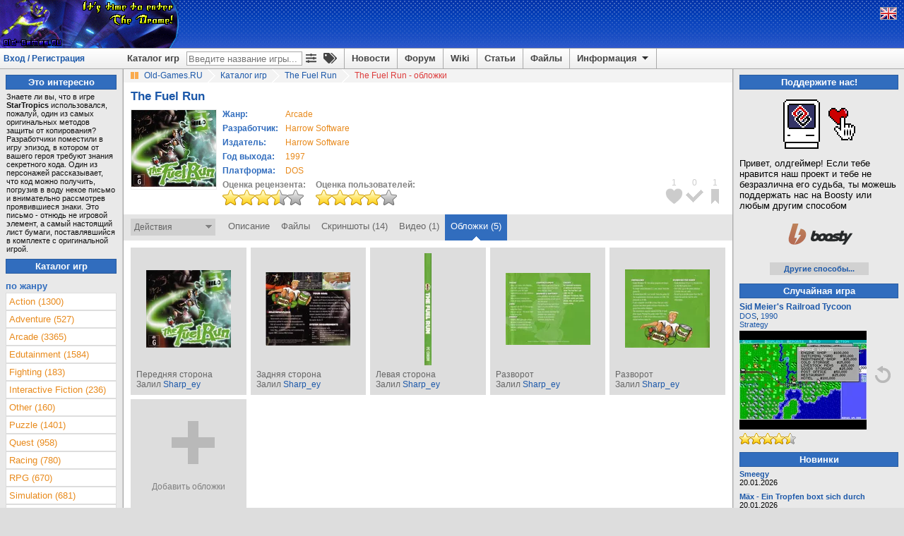

--- FILE ---
content_type: text/html; charset=utf-8
request_url: https://www.old-games.ru/game/covers/5630.html
body_size: 8269
content:

<!DOCTYPE html>
<html lang="ru" prefix="og: http://ogp.me/ns#">
<head>
    <title>Обложки The Fuel Run на Old-Games.RU</title>

    <meta http-equiv="Content-Type" content="text/html; charset=UTF-8"/>
<meta name="viewport" content="width=1336">
<meta name="robots" content="all"/>
<meta name="keywords" content="The Fuel Run, обложки, covers, старые игры, скачать, old, games, download, abandonware, бесплатно"/>
<meta name="description" content="Обложки The Fuel Run на Old-Games.RU"/>
<meta name="Publisher-URL" content="https://www.old-games.ru"/>
<!-- <meta property="fb:admins" content="100001450308155" /> -->
<link rel="shortcut icon" href="/favicon.ico" type="image/x-icon"/>
<link rel="apple-touch-icon" type="image/png" href="/img/small_og_logo.png">
<link rel="alternate" type="application/rss+xml" title="Old-Games.RU. Новости"
      href="https://feeds.feedburner.com/Old-games-ru-news"/>
<link rel="alternate" type="application/rss+xml" title="Old-Games.RU. Новые игры"
      href="https://feeds.feedburner.com/Old-games-ru"/>
<link rel="alternate" type="application/rss+xml" title="Old-Games.RU. Новые файлы"
      href="https://feeds.feedburner.com/Old-games-ru-files"/>
<link rel="alternate" type="application/rss+xml" title="Old-Games.RU. Новые обзоры игр"
      href="https://feeds.feedburner.com/Old-games-ru-articles"/>
<link rel="stylesheet" type="text/css" href="/scripts/minify.php?a54e9456e508244129fdc3602d45f3fc&amp;files=js/og-styles.css,js/jqueryui/jquery-ui.min.css,js/jqueryui/jquery-ui.structure.min.css,js/jqueryui/jquery-ui.theme.min.css,js/select2/select2.css,js/uploadifive/uploadifive.css,js/fancybox2/jquery.fancybox.css,js/fancybox2/helpers/jquery.fancybox-thumbs.css" /><link rel="stylesheet" type="text/css" href="/scripts/minify.php?a54e9456e508244129fdc3602d45f3fc&amp;files=js/font-awesome/css/fa-svg-with-js.css,js/notification/notification.css" /><script type="text/javascript" src="/js/prebid-ads.js"></script>
<script defer type="text/javascript" src="/js/font-awesome/js/fa-solid.min.js"></script>
<script defer type="text/javascript" src="/js/font-awesome/js/fontawesome.min.js"></script>
<script type="text/javascript" src="/scripts/minify.php?a54e9456e508244129fdc3602d45f3fc&amp;files=js/jquery/jquery.min.js,js/jqueryui/jquery-ui.min.js,js/jqueryui/jquery.ui.datepicker-ru.min.js,js/notification/jquery.notification.min.js,js/jquery.simplemodal.1.4.4.min.js,js/raty-2.5.2/jquery.raty.min.js,js/select2/select2.min.js,js/select2/select2_locale_ru.js"></script><script type="text/javascript" src="/scripts/minify.php?a54e9456e508244129fdc3602d45f3fc&amp;files=js/uploadifive/jquery.uploadifive.min.js,js/fancybox2/jquery.fancybox.pack.js,js/fancybox2/helpers/jquery.fancybox-thumbs.js,js/js.cookie.min.js,js/og-scripts.js,js/og-game-actions.js"></script>

    <link rel="canonical" href="https://www.old-games.ru/game/covers/5630.html"/>
    <meta property="og:image" content="https://www.old-games.ru" />
    <meta property="og:site_name" content="Old-Games.RU" />
    <meta property="og:title" content="The Fuel Run на Old-Games.RU" />
    <meta name="title"
          content="The Fuel Run на Old-Games.RU"/>
    <link rel="image_src" href=""/>
</head>
<body>
<!-- Header begin -->
<header id="pageHeader">
    <div class="header">
                    <a class="lfloat" href="/" title="Скачать старые игры с Old-Games.RU">
                <img src="//static.old-games.ru/img/logos/HyperBlade_Drome.gif" width="253" height="68" alt="Бесплатные старые игры"/>
            </a>
                <!--noindex-->
                <!--/noindex-->
    </div>
    <!--noindex-->
<div style="display:none;">
    <!--LiveInternet counter-->
    <script type="text/javascript"><!--
        new Image().src = "//counter.yadro.ru/hit?r" + escape(document.referrer) + ((typeof(screen) == "undefined") ? "" : ";s" + screen.width + "*" + screen.height + "*" + (screen.colorDepth ? screen.colorDepth : screen.pixelDepth)) + ";u" + escape(document.URL) + ";h" + escape(document.title.substring(0, 80)) + ";" + Math.random();
        //-->
    </script>
    <!--/LiveInternet-->
    <script type="text/javascript">

        var _gaq = _gaq || [];
        _gaq.push(['_setAccount', 'UA-260122-1']);
        _gaq.push(['_trackPageview']);

        (function () {
            var ga = document.createElement('script');
            ga.type = 'text/javascript';
            ga.async = true;
            ga.src = ('https:' == document.location.protocol ? 'https://ssl' : 'http://www') + '.google-analytics.com/ga.js';
            var s = document.getElementsByTagName('script')[0];
            s.parentNode.insertBefore(ga, s);
        })();

    </script>
</div>

<!-- Yandex.Metrika counter -->
<script type="text/javascript" >
    (function (d, w, c) {
        (w[c] = w[c] || []).push(function() {
            try {
                w.yaCounter2036 = new Ya.Metrika({
                    id:2036,
                    clickmap:true,
                    trackLinks:true,
                    accurateTrackBounce:true
                });
            } catch(e) { }
        });

        var n = d.getElementsByTagName("script")[0],
            s = d.createElement("script"),
            f = function () { n.parentNode.insertBefore(s, n); };
        s.type = "text/javascript";
        s.async = true;
        s.src = "https://mc.yandex.ru/metrika/watch.js";

        if (w.opera == "[object Opera]") {
            d.addEventListener("DOMContentLoaded", f, false);
        } else { f(); }
    })(document, window, "yandex_metrika_callbacks");
</script>
<noscript><div><img src="https://mc.yandex.ru/watch/2036" style="position:absolute; left:-9999px;" alt="" /></div></noscript>
<!-- /Yandex.Metrika counter -->

<!--/noindex-->
    <div class="headerpanel">
        <div class="userlogin"><a href="#" id="loginform">Вход / Регистрация</a></div>
        <div class="lang">
            <!--noindex-->
                            <a href="/?language=eng" title="English version"><img
                            src="//static.old-games.ru/img/eng.png"
                            width="22" height="16" alt="ENG"/></a>
                            <!--/noindex-->
        </div>
        <nav class="menupanel">
            <ul id="nav">
                <li class="noborderli"><a href="/catalog/" title="Каталог старых игр">Каталог игр</a></li>
                <li>
                    <div id="searchblock">
                        <div id="quicksearchform">
                            <form method="get" action="/catalog/">
                                <input type="text" placeholder="Введите название игры..." id="quicksearchgame"
                                       name="gamename" value="">
                            </form>
                        </div>
                        <a class="advitems" title="Расширенный поиск" href="/search/">
                            <i class="fas fa-sliders-h">
                            </i>
                        </a>
                        <a class="advitems" title="Свойства игр" href="/properties/">
                            <i class="fas fa-tags">
                            </i>
                        </a>
                    </div>
                </li>
                <li><a href="/" title="Новости сайта">Новости</a></li>
                <li><a href="/forum/" title="Форум о старых играх">Форум</a></li>
                <li><a href="/wiki/" title="Энциклопедия о старых играх и железе">Wiki</a></li>
                <li><a href="/articles/" title="Различные статьи и обзоры">Статьи</a></li>
                <li><a href="/utils/" title="Различные файлы для старых игр">Файлы</a></li>
                <li><a href="#" title="Информация" class="information">Информация <img
                                src="//static.old-games.ru/img/arrow-down.png" width="15"
                                height="13" class="arrow-down" alt=""/></a>
                    <ul>
                        <li><a href="/about/" title="О нашем сайте">О проекте</a></li>
                        <li><a href="/faq/" title="FAQ по старым играм">FAQ</a></li>
                        <li><a href="/donate/" title="Помощь сайту">Поддержите нас!</a></li>
                        <li><a href="/about/history/" title="История проекта">История проекта</a></li>
                    </ul>
                </li>
            </ul>
        </nav>
    </div>
</header>

<div id="dialog-form" style="display:none;" title="Авторизация">
            <div class="loginbox">
            <form action="/forum/login/login" method="post">
                <label for="navbar_username">Логин:</label>
                <input type="text" id="navbar_username" name="login">
                <label for="navbar_login">Пароль:</label>
                <input type="password" id="navbar_login" name="password">
                <label for="cb_cookieuser_navbar">
                    <input name="remember" type="checkbox" id="cb_cookieuser_navbar" value="1"
                           checked="checked"/>Запомнить                </label>

                <div class="centeralign">
                    <input type="submit" value="Войти"/>
                </div>
                <br/>
                <input type="hidden" name="cookie_check" value="1"/>
                <input type="hidden" name="_xfToken" value=""/>

                <div class="centeralign">
                    <a href="/forum/login/"
                       title="Регистрация на форуме старых игр">Регистрация</a> - <a
                            href="/forum/lost-password/">Напомнить пароль</a>
                </div>
            </form>
        </div>
        </div>
<!-- Header end -->
<!-- Main begin -->
<div class="main">
    <main id="main">
        <!-- Content center begin -->
            <div class="breadcrumb" itemscope itemtype="http://schema.org/BreadcrumbList">
        <img src="//static.old-games.ru/img/path_bullet.gif" width="16" height="19" alt=""/>
        <span itemprop="itemListElement" itemscope itemtype="http://schema.org/ListItem">
            <a itemprop="item" title="старые игры скачать" href="/"><span itemprop="name">Old-Games.RU</span></a>
            <meta itemprop="position" content="1"/>
        </span>
                            <span itemprop="itemListElement" itemscope itemtype="http://schema.org/ListItem">
                        <img src="//static.old-games.ru/img/slash.png" width="19" height="19"
                             alt="/"/>
                        <a itemprop="item" href="/catalog/" title="Каталог игр">
                            <span itemprop="name">Каталог игр</span>
                        </a><meta itemprop="position" content="2"/>
                    </span>
                                        <span itemprop="itemListElement" itemscope itemtype="http://schema.org/ListItem">
                        <img src="//static.old-games.ru/img/slash.png" width="19" height="19"
                             alt="/"/>
                        <a itemprop="item" href="/game/5630.html" title="The Fuel Run">
                            <span itemprop="name">The Fuel Run</span>
                        </a><meta itemprop="position" content="3"/>
                    </span>
                                        <img src="//static.old-games.ru/img/slash.png" width="19" height="19"
                         alt="/"/>
                    <span class="active-link">The Fuel Run - обложки</span>
                        </div>
                <div class="main-content" itemscope itemtype="http://schema.org/SoftwareApplication">
        <link itemprop="applicationCategory" href="https://schema.org/GameApplication"/>
        <div><h1 class="game_title" itemprop="name">The Fuel Run</h1>
                    </div>
        <!-- Game begin -->

        
                <table class="gameinfo">
            <tr>
                <td class="game-cover" rowspan="2">
                    <div class="game_info_cover" style="position: relative">
                        <img src="/games/pc/fuel_run__the/milo_the_fuel_run_cover.jpg" width="120"
                             alt="The Fuel Run"
                             title="The Fuel Run"/>
                    </div>
                </td>
                <td style="vertical-align: top;">
                    <table id="releaseinfo">
                        <tr>
                            <td class="head middlesmall">Жанр:</td>
                            <td align="left" class="middlesmall button">
                                                                <a class="orangelink" href="/catalog/?genre=1"><span itemprop="applicationSubCategory">Arcade</span></a>                            </td>
                        </tr>
                                                    <tr>
                                <td class="head middlesmall">Разработчик:</td>
                                <td align="left" class="middlesmall button">
                                                                        <a class="orangelink" href="/catalog/?developerCompany=1849">Harrow Software</a>                                </td>
                            </tr>
                                                        <tr>
                                <td class="head middlesmall">Издатель:</td>
                                <td align="left" class="middlesmall button">
                                                                        <a class="orangelink" href="/catalog/?publisherCompany=1849">Harrow Software</a>                                </td>
                            </tr>
                                                    <tr>
                            <td class="head middlesmall">Год выхода:</td>
                            <td align="left" class="middlesmall button">
                                <a class="orangelink"
                                   href="/catalog/?year=1997&amp;year2=1997">1997</a>
                                <meta itemprop="description"
                                      content="The Fuel Run, Год выхода: 1997"/>
                            </td>
                        </tr>
                        <tr>
                            <td class="head middlesmall">Платформа:</td>
                            <td align="left" class="middlesmall button">
                                <a class="orangelink"
                                   href="/catalog/?platform=1"><span
                                            itemprop="operatingSystem">DOS</span></a>
                            </td>
                        </tr>
                    </table>
                </td>
            </tr>
            <tr>
                <td style="vertical-align: bottom;">
                    <div class="rating-box">
                        <b>Оценка рецензента:</b><br/>
                                                    <img src="//static.old-games.ru/img/rating/bigstar7.png"
                                 alt="Оценка рецензента - 7 из 10"
                                 title="Оценка рецензента - 7 из 10"
                                 height="22" width="115"/>
                                                </div>
                    <div class="rating-box">
                        <b>Оценка пользователей:</b><br/>
                        <span itemprop="aggregateRating" itemscope itemtype="http://schema.org/AggregateRating">
	                    <meta itemprop="bestRating" content="10"/>
                        <meta itemprop="ratingCount" content="1"/>
	                    <meta itemprop="ratingValue" content="8"/>
                        <img src="//static.old-games.ru/img/rating/bigstar8.png"
                             height="22"
                             width="115"
                             alt="Оценка пользователей - 8.00 из 10"
                             title="Оценка пользователей - 8.00 из 10. Всего голосов: 1"/>
	                    </span>
                    </div>
                </td>
            </tr>

        </table>

        <div class="bookmark-icon-block">
            <ul class="bookmark-icon-list">
                                    <li>
                        <div class="bookmark-icon-count">1</div>
                        <div id="markicon1" title="Добавить в любимые игры"
                             class="user-not-registered bookmark-icon"
                             data-bookmarktype="1"
                             style="background-image: url('//static.old-games.ru/img/bookmark-icon-favorites.png');"></div>
                    </li>
                                        <li>
                        <div class="bookmark-icon-count">0</div>
                        <div id="markicon2" title="Добавить в пройденные игры"
                             class="user-not-registered bookmark-icon"
                             data-bookmarktype="2"
                             style="background-image: url('//static.old-games.ru/img/bookmark-icon-completed.png');"></div>
                    </li>
                                        <li>
                        <div class="bookmark-icon-count">1</div>
                        <div id="markicon3" title="Добавить в закладки"
                             class="user-not-registered bookmark-icon"
                             data-bookmarktype="3"
                             style="background-image: url('//static.old-games.ru/img/bookmark-icon-bookmarks.png');"></div>
                    </li>
                                </ul>
        </div>
    </div>

    <div class="game_tabs">

        <form id="bookmarkform" method="POST">
            <input type="hidden" name="gameid" value="5630"/>
            <input type="hidden" name="securitytoken" value="878450a96c104c70156aa61ca97998a2"/>
        </form>
        <div class="lfloat game-actions" style="position: relative">
            Действия<img src="//static.old-games.ru/img/dropdown-action.png"
                                        width="9" height="14" alt=""/>
        </div>
        <div class="game-actions-droplist">
            <ul>
                                    <li>
                        <a id="mark1"
                           class="user-not-registered bookmark-link" href="#">
                            <img src="//static.old-games.ru/img/bookmark-small-favorites.png"
                                 alt="" width="13" height="13"/>
                            <span>Добавить в любимые игры</span>
                            <input type="hidden" name="bookmarktype" value="1"/>
                        </a>
                    </li>
                                        <li>
                        <a id="mark2"
                           class="user-not-registered bookmark-link" href="#">
                            <img src="//static.old-games.ru/img/bookmark-small-completed.png"
                                 alt="" width="13" height="13"/>
                            <span>Добавить в пройденные игры</span>
                            <input type="hidden" name="bookmarktype" value="2"/>
                        </a>
                    </li>
                                        <li>
                        <a id="mark3"
                           class="user-not-registered bookmark-link" href="#">
                            <img src="//static.old-games.ru/img/bookmark-small-bookmarks.png"
                                 alt="" width="13" height="13"/>
                            <span>Добавить в закладки</span>
                            <input type="hidden" name="bookmarktype" value="3"/>
                        </a>
                    </li>
                    
                <li style="padding: 0;">
                    <hr class="darkgrayline"/>
                </li>
                <li><a href="#" class="user-not-registered" data-id="5630"><img
                                src="//static.old-games.ru/img/small-plus.png" alt=""
                                width="13"
                                height="13"/>Добавить скриншоты</a></li>
                <li><a href="#" class="user-not-registered" data-id="5630"><img
                                src="//static.old-games.ru/img/small-plus.png" alt=""
                                width="13"
                                height="13"/>Добавить видеоролик</a></li>
                                    <li><a href="#" class="user-not-registered" data-id="5630"><img
                                    src="//static.old-games.ru/img/small-plus.png" alt=""
                                    width="13"
                                    height="13"/>Добавить обложки</a></li>
                                <li><a href="#" class="user-not-registered" data-content-id="5630"
                       data-content-type="game"><img
                                src="//static.old-games.ru/img/small-plus.png" alt=""
                                width="13"
                                height="13"/>Дополнить информацию</a></li>
            </ul>

        </div>

        <ul class="tabs rfloat">
            <li><a href="/game/5630.html">Описание</a></li><li><a href="/game/download/5630.html">Файлы</a></li><li><a href="/game/screenshots/5630.html">Скриншоты (14)</a></li><li><a href="/game/video/5630.html">Видео (1)</a></li><li class="current"><a href="/game/covers/5630.html">Обложки (5)</a></li>        </ul>
        <div class="clear"></div>
    </div>
            <!-- Information -->
        <div class="main-content">
                        <div class="game-covers">
                                    <div class="game-cover-item middlesmall">
                        <div class="cover-image-container">
                            <a title="The Fuel Run - обложка №1"
                               class="fancybox-cover-thumb" rel="fancybox-cover-thumb"
                               data-title-id="title-cover-45591"
                               href="/games/pc/fuel_run__the/covers/largecover/5630_69497939c9533.jpg"
                               target="_blank">
                                <img src="/games/pc/fuel_run__the/covers/smallcover/5630_69497939c9533.jpg"
                                     title="The Fuel Run - обложка №1"
                                     alt="[The Fuel Run - обложка №1]"/>
                            </a>
                            <div class="hidden" id="title-cover-45591">
                                Передняя сторона                                (залил&nbsp;<a
                                        title="Sharp_ey"
                                        href="/users/?userid=36632">Sharp_ey</a>)
                                <a title="Скачать"
                                   href="/games/pc/fuel_run__the/covers/5630_69497939c9533.jpg"><i
                                            class="fas fa-download"></i></a>
                                <br/>
                                                            </div>
                        </div>
                        <div class="cover-text">
                            Передняя сторона                        </div>
                        <div class="cover-author">
                            Залил <a
                                    title="Sharp_ey"
                                    href="/users/?userid=36632">Sharp_ey</a>
                        </div>
                                            </div>
                                        <div class="game-cover-item middlesmall">
                        <div class="cover-image-container">
                            <a title="The Fuel Run - обложка №2"
                               class="fancybox-cover-thumb" rel="fancybox-cover-thumb"
                               data-title-id="title-cover-45592"
                               href="/games/pc/fuel_run__the/covers/largecover/5630_6949793acb4a4.jpg"
                               target="_blank">
                                <img src="/games/pc/fuel_run__the/covers/smallcover/5630_6949793acb4a4.jpg"
                                     title="The Fuel Run - обложка №2"
                                     alt="[The Fuel Run - обложка №2]"/>
                            </a>
                            <div class="hidden" id="title-cover-45592">
                                Задняя сторона                                (залил&nbsp;<a
                                        title="Sharp_ey"
                                        href="/users/?userid=36632">Sharp_ey</a>)
                                <a title="Скачать"
                                   href="/games/pc/fuel_run__the/covers/5630_6949793acb4a4.jpg"><i
                                            class="fas fa-download"></i></a>
                                <br/>
                                                            </div>
                        </div>
                        <div class="cover-text">
                            Задняя сторона                        </div>
                        <div class="cover-author">
                            Залил <a
                                    title="Sharp_ey"
                                    href="/users/?userid=36632">Sharp_ey</a>
                        </div>
                                            </div>
                                        <div class="game-cover-item middlesmall">
                        <div class="cover-image-container">
                            <a title="The Fuel Run - обложка №3"
                               class="fancybox-cover-thumb" rel="fancybox-cover-thumb"
                               data-title-id="title-cover-45588"
                               href="/games/pc/fuel_run__the/covers/largecover/5630_694979346d425.jpg"
                               target="_blank">
                                <img src="/games/pc/fuel_run__the/covers/smallcover/5630_694979346d425.jpg"
                                     title="The Fuel Run - обложка №3"
                                     alt="[The Fuel Run - обложка №3]"/>
                            </a>
                            <div class="hidden" id="title-cover-45588">
                                Левая сторона                                (залил&nbsp;<a
                                        title="Sharp_ey"
                                        href="/users/?userid=36632">Sharp_ey</a>)
                                <a title="Скачать"
                                   href="/games/pc/fuel_run__the/covers/5630_694979346d425.jpg"><i
                                            class="fas fa-download"></i></a>
                                <br/>
                                                            </div>
                        </div>
                        <div class="cover-text">
                            Левая сторона                        </div>
                        <div class="cover-author">
                            Залил <a
                                    title="Sharp_ey"
                                    href="/users/?userid=36632">Sharp_ey</a>
                        </div>
                                            </div>
                                        <div class="game-cover-item middlesmall">
                        <div class="cover-image-container">
                            <a title="The Fuel Run - обложка №4"
                               class="fancybox-cover-thumb" rel="fancybox-cover-thumb"
                               data-title-id="title-cover-45589"
                               href="/games/pc/fuel_run__the/covers/largecover/5630_6949793952203.jpg"
                               target="_blank">
                                <img src="/games/pc/fuel_run__the/covers/smallcover/5630_6949793952203.jpg"
                                     title="The Fuel Run - обложка №4"
                                     alt="[The Fuel Run - обложка №4]"/>
                            </a>
                            <div class="hidden" id="title-cover-45589">
                                Разворот                                (залил&nbsp;<a
                                        title="Sharp_ey"
                                        href="/users/?userid=36632">Sharp_ey</a>)
                                <a title="Скачать"
                                   href="/games/pc/fuel_run__the/covers/5630_6949793952203.jpg"><i
                                            class="fas fa-download"></i></a>
                                <br/>
                                                            </div>
                        </div>
                        <div class="cover-text">
                            Разворот                        </div>
                        <div class="cover-author">
                            Залил <a
                                    title="Sharp_ey"
                                    href="/users/?userid=36632">Sharp_ey</a>
                        </div>
                                            </div>
                                        <div class="game-cover-item middlesmall">
                        <div class="cover-image-container">
                            <a title="The Fuel Run - обложка №5"
                               class="fancybox-cover-thumb" rel="fancybox-cover-thumb"
                               data-title-id="title-cover-45590"
                               href="/games/pc/fuel_run__the/covers/largecover/5630_6949793966f33.jpg"
                               target="_blank">
                                <img src="/games/pc/fuel_run__the/covers/smallcover/5630_6949793966f33.jpg"
                                     title="The Fuel Run - обложка №5"
                                     alt="[The Fuel Run - обложка №5]"/>
                            </a>
                            <div class="hidden" id="title-cover-45590">
                                Разворот                                (залил&nbsp;<a
                                        title="Sharp_ey"
                                        href="/users/?userid=36632">Sharp_ey</a>)
                                <a title="Скачать"
                                   href="/games/pc/fuel_run__the/covers/5630_6949793966f33.jpg"><i
                                            class="fas fa-download"></i></a>
                                <br/>
                                                            </div>
                        </div>
                        <div class="cover-text">
                            Разворот                        </div>
                        <div class="cover-author">
                            Залил <a
                                    title="Sharp_ey"
                                    href="/users/?userid=36632">Sharp_ey</a>
                        </div>
                                            </div>
                                        <div class="game-cover-item middlesmall">
                        <a class="user-not-registered cover-add-button" href="#"
                           data-id="5630"
                           title="Добавить обложки">
                            <div class="cover-add-image">
                                <img src="//static.old-games.ru/img/plus.png"/>
                            </div>
                            <div class="cover-add-text">Добавить обложки</div>
                        </a>
                    </div>
                                </div>
                    </div>
        <!-- Game end -->

        <!-- Misc begin -->
                <!-- Misc end -->
        <!-- Content center end -->
    </main>
    <!-- Content left begin -->
    <aside id="lside">
            <div class="bluetitle">Это интересно</div>
        <!-- Blue line start -->
        <div class="tiptext">Знаете ли вы, что в игре <b>StarTropics</b> использовался, пожалуй, один из самых оригинальных методов защиты от копирования? Разработчики поместили в игру эпизод, в котором от вашего героя требуют знания секретного кода. Один из персонажей рассказывает, что код можно получить, погрузив в воду некое письмо и внимательно рассмотрев проявившиеся знаки. Это письмо - отнюдь не игровой элемент, а самый настоящий лист бумаги, поставлявшийся в комплекте с оригинальной игрой.</div>
            <div class="bluetitle">Каталог игр</div>
    <!-- By genre begin -->
    <nav class="left">
    <div class="head">по жанру</div>
    <ul class="leftlist" id="genres_table">
        <li><a  href="/catalog/?genre=8">Action (1300)</a></li><li><a  href="/catalog/?genre=7">Adventure (527)</a></li><li><a  href="/catalog/?genre=1">Arcade (3365)</a></li><li><a  href="/catalog/?genre=17">Edutainment (1584)</a></li><li><a  href="/catalog/?genre=10">Fighting (183)</a></li><li><a  href="/catalog/?genre=14">Interactive Fiction (236)</a></li><li><a  href="/catalog/?genre=11">Other (160)</a></li><li><a  href="/catalog/?genre=15">Puzzle (1401)</a></li><li><a  href="/catalog/?genre=9">Quest (958)</a></li><li><a  href="/catalog/?genre=12">Racing (780)</a></li><li><a  href="/catalog/?genre=4">RPG (670)</a></li><li><a  href="/catalog/?genre=5">Simulation (681)</a></li><li><a  href="/catalog/?genre=13">Sports (564)</a></li><li><a  href="/catalog/?genre=6">Strategy (1469)</a></li><li><a  href="/catalog/?genre=16">Tabletop (666)</a></li>    </ul>
</nav>
    <!-- By genre end -->
        <div class="left">
        <div class="head">по платформе</div>
        <ul class="leftlist" id="platforms_table">
            <li><a href="/catalog/?platform=6">Amiga (189)</a></li><li><a href="/catalog/?platform=7">Amiga CD32 (11)</a></li><li><a href="/catalog/?platform=14">Amstrad CPC (54)</a></li><li><a href="/catalog/?platform=18">Apple II (57)</a></li><li><a href="/catalog/?platform=17">Atari ST (37)</a></li><li><a href="/catalog/?platform=9">Commodore 64 (55)</a></li><li><a href="/catalog/?platform=1">DOS (6820)</a></li><li><a href="/catalog/?platform=13">DVDi (30)</a></li><li><a href="/catalog/?platform=12">Macintosh (51)</a></li><li><a href="/catalog/?platform=19">MSX (39)</a></li><li><a href="/catalog/?platform=15">PC-88 (35)</a></li><li><a href="/catalog/?platform=16">PC-98 (102)</a></li><li><a href="/catalog/?platform=2">Windows (5580)</a></li><li><a href="/catalog/?platform=5">Windows 3.x (465)</a></li><li><a href="/catalog/?platform=3">Windows 3.x/DOS (56)</a></li><li><a href="/catalog/?platform=4">Windows/DOS (222)</a></li><li><a href="/catalog/?platform=10">Windows/Windows 3.x (478)</a></li><li><a href="/catalog/?platform=8">ZX Spectrum (76)</a></li>        </ul>
    </div>
        <!-- By year begin -->
    <div class="left">
    <div class="head">по году выпуска</div>
    <table>
        <tr><td><a href="/catalog/?year=2008&amp;year2=2008">2008</a></td><td><a href="/catalog/?year=2007&amp;year2=2007">2007</a></td><td><a href="/catalog/?year=2006&amp;year2=2006">2006</a></td></tr><tr><td><a href="/catalog/?year=2005&amp;year2=2005">2005</a></td><td><a href="/catalog/?year=2004&amp;year2=2004">2004</a></td><td><a href="/catalog/?year=2003&amp;year2=2003">2003</a></td></tr><tr><td><a href="/catalog/?year=2002&amp;year2=2002">2002</a></td><td><a href="/catalog/?year=2001&amp;year2=2001">2001</a></td><td><a href="/catalog/?year=2000&amp;year2=2000">2000</a></td></tr><tr><td><a href="/catalog/?year=1999&amp;year2=1999">1999</a></td><td><a href="/catalog/?year=1998&amp;year2=1998">1998</a></td><td><a href="/catalog/?year=1997&amp;year2=1997">1997</a></td></tr><tr><td><a href="/catalog/?year=1996&amp;year2=1996">1996</a></td><td><a href="/catalog/?year=1995&amp;year2=1995">1995</a></td><td><a href="/catalog/?year=1994&amp;year2=1994">1994</a></td></tr><tr><td><a href="/catalog/?year=1993&amp;year2=1993">1993</a></td><td><a href="/catalog/?year=1992&amp;year2=1992">1992</a></td><td><a href="/catalog/?year=1991&amp;year2=1991">1991</a></td></tr><tr><td><a href="/catalog/?year=1990&amp;year2=1990">1990</a></td><td><a href="/catalog/?year=1989&amp;year2=1989">1989</a></td><td><a href="/catalog/?year=1988&amp;year2=1988">1988</a></td></tr><tr><td><a href="/catalog/?year=1987&amp;year2=1987">1987</a></td><td><a href="/catalog/?year=1986&amp;year2=1986">1986</a></td><td><a href="/catalog/?year=1970&amp;year2=1985">ранее</a></td></tr>    </table>
</div>    <!-- By year end -->

    <!-- By letter begin -->
    <div class="left">
    <div class="head">по букве</div>
    <table class="lefttable">
        <tr><td><a href="/catalog/?letter=0">0</a></td><td><a href="/catalog/?letter=A">A</a></td><td><a href="/catalog/?letter=B">B</a></td><td><a href="/catalog/?letter=C">C</a></td><td><a href="/catalog/?letter=D">D</a></td><td><a href="/catalog/?letter=E">E</a></td><td><a href="/catalog/?letter=F">F</a></td></tr><tr><td><a href="/catalog/?letter=G">G</a></td><td><a href="/catalog/?letter=H">H</a></td><td><a href="/catalog/?letter=I">I</a></td><td><a href="/catalog/?letter=J">J</a></td><td><a href="/catalog/?letter=K">K</a></td><td><a href="/catalog/?letter=L">L</a></td><td><a href="/catalog/?letter=M">M</a></td></tr><tr><td><a href="/catalog/?letter=N">N</a></td><td><a href="/catalog/?letter=O">O</a></td><td><a href="/catalog/?letter=P">P</a></td><td><a href="/catalog/?letter=Q">Q</a></td><td><a href="/catalog/?letter=R">R</a></td><td><a href="/catalog/?letter=S">S</a></td><td><a href="/catalog/?letter=T">T</a></td></tr><tr><td><a href="/catalog/?letter=U">U</a></td><td><a href="/catalog/?letter=V">V</a></td><td><a href="/catalog/?letter=W">W</a></td><td><a href="/catalog/?letter=X">X</a></td><td><a href="/catalog/?letter=Y">Y</a></td><td><a href="/catalog/?letter=Z">Z</a></td><td><a href="/catalog/?properties[]=russian">Я</a></td></tr>    </table>
</div></aside>
    <!-- Content left end -->
    <!-- Content right begin -->
    <aside id="rside">
    <div class="bluetitle">
    Поддержите нас!</div>
<div class="right">
    <div class="donate-block-img">
        <img alt="Поддержите нас!" src="/img/donate/macintosh_heart.gif">
    </div>
    <div>
        Привет, олдгеймер! Если тебе нравится наш проект и тебе не безразлична его судьба, ты можешь поддержать нас на Boosty или любым другим способом    </div>
    <div class="donate-block-img">
     <a class="donate-boosty-url" rel="nofollow" href="https://boosty.to/old-games"><img src="/img/donate/boosty.svg" width="120px" height="50px"></a>
    </div>
    <div class="donate-more-button showmore">
        <a href="/donate/">Другие способы...</a>
    </div>
</div>
        <div class="bluetitle">
            Случайная игра        </div>
        <div class="right random-game">
        <div id="random_screen_game">
        
    <a class="middlesmall" href="/game/373.html"
       title="Sid Meier's Railroad Tycoon"><b>Sid Meier's Railroad Tycoon</b></a>
    <div class="random-screen-info small"><a
                title="Все игры на DOS"
                href="/catalog/?platform=1 ">DOS</a>, <a title="Все игры 1990 года" href="/catalog/?year=1990&amp;year2=1990">1990</a>        <br/>
        <a title="Все игры жанра Strategy" href="/catalog/?genre=6">Strategy</a>    </div>
    <div class="random-screen-image">
        <a href="/game/373.html" title="Sid Meier's Railroad Tycoon">
            <img style="vertical-align: middle;" border="0" src="/games/pc/sid_meiers_railroad_tycoon/screenshots/180/373_5950c93b02c40.png" width="180"
                 title="Sid Meier's Railroad Tycoon"
                 alt="Sid Meier's Railroad Tycoon"/>
        </a>
    </div>
    <div style="margin-top: 5px;">
                    <img src="//static.old-games.ru/img/rating/star9.png"
                 alt="Оценка рецензента - 9 из 10"
                 title="Оценка рецензента - 9 из 10"
                 width="80" height="16"/>
                </div>

    </div>
<div class="random-next-screen">
<img id="random-game" title="Другая случайная игра" width="24" height="24" style="cursor:pointer;"
                                            src="//static.old-games.ru/img/next-screen.png"
                                            alt="Другая случайная игра"/>
</div>
<div class="clear"></div>
</div>    <!-- New games begin -->

<div class="bluetitle">
    Новинки</div>
<div class="right">

    <div style="margin-bottom:8px;" class="small">
                  <a href="/game/14644.html" title="Smeegy">
                  <b>Smeegy</b>
                  </a>
                  <br />20.01.2026</div><div style="margin-bottom:8px;" class="small">
                  <a href="/game/14643.html" title="Mäx - Ein Tropfen boxt sich durch">
                  <b>Mäx - Ein Tropfen boxt sich durch</b>
                  </a>
                  <br />20.01.2026</div><div style="margin-bottom:8px;" class="small">
                  <a href="/game/14642.html" title="Mirage">
                  <b>Mirage</b>
                  </a>
                  <br />19.01.2026</div><div style="margin-bottom:8px;" class="small">
                  <a href="/game/14641.html" title="Mission 9">
                  <b>Mission 9</b>
                  </a>
                  <br />18.01.2026</div><div style="margin-bottom:8px;" class="small">
                  <a href="/game/14640.html" title="Smart Games Stratajams">
                  <b>Smart Games Stratajams</b>
                  </a>
                  <br />15.01.2026</div>        <div class="showmore">
            <a href="/catalog/?sort=date">Далее...</a>
        </div>
        
</div><!-- New articles begin -->
<div class="bluetitle">
    Последние статьи</div>
<div class="right">
    <div style="margin-bottom:8px;" class="small"><b>[Обзор]</b>&nbsp;<a href="/articles/118915.html">Call of Duty: Advanced Warfare</a><br />
         19.01.2026 &mdash; <a href="/users/?userid=75126">LEKA</a>
         </div><div style="margin-bottom:8px;" class="small"><b>[Обзор]</b>&nbsp;<a href="/articles/118883.html">Warcraft II: Tides of Darkness. Игры, к которым мы возвращаемся</a><br />
         14.01.2026 &mdash; <a href="/users/?userid=19004">spitefultomato</a>
         </div><div style="margin-bottom:8px;" class="small"><b>[Обзор]</b>&nbsp;<a href="/articles/118844.html">Little Nightmares III</a><br />
         06.01.2026 &mdash; <a href="/users/?userid=75126">LEKA</a>
         </div><div style="margin-bottom:8px;" class="small"><b>[Обзор]</b>&nbsp;<a href="/articles/118783.html">Europa Universalis: Rome</a><br />
         27.12.2025 &mdash; <a href="/users/?userid=75126">LEKA</a>
         </div><div style="margin-bottom:8px;" class="small"><b>[Статья]</b>&nbsp;<a href="/articles/118779.html">Wizardry 8. Статья из цикла "Игры, к которым мы возвращаемся"</a><br />
         27.12.2025 &mdash; <a href="/users/?userid=110760">SanTix</a>
         </div>        <div class="showmore">
            <a href="/articles/">Далее...</a>
        </div>

        
</div><!-- New game files begin -->

<div class="bluetitle">
    Последние файлы</div>

<div class="right">

    <div class="small" style="margin-bottom:8px;" id="newfiles_game_1">
                  <a href="/game/294.html">
                  <b>NASCAR Racing</b></a>

                  [+] <a title="Краткая справка по игре (в формате JPG). 
Взято с sierrachest.com." href="/game/download/294.html">Документация</a></div><div class="small" style="margin-bottom:8px;" id="newfiles_game_2">
                  <a href="/game/3303.html">
                  <b>EF 2000</b></a>

                  [+] <a title="Карта местности игрового пространства (в формате PDF)." href="/game/download/3303.html">Документация</a></div><div class="small" style="margin-bottom:8px;" id="newfiles_game_3">
                  <a href="/game/3303.html">
                  <b>EF 2000</b></a>

                  [+] <a title="Руководство пользователя к игре (в формате PDF)." href="/game/download/3303.html">Документация</a></div><div class="small" style="margin-bottom:8px;" id="newfiles_game_4">
                  <a href="/game/3303.html">
                  <b>EF 2000</b></a>

                  [+] <a title="&quot;Электронная копия&quot; диска с игрой - полная её версия, требующая инсталляции и, в большинстве случаев, наличия диска в приводе.

Образ диска оригинальной версии игры в формате IMG/CUE.
Версия игры - 2.0." href="/game/download/3303.html">Образ диска</a></div><div class="small" style="margin-bottom:8px;" id="newfiles_game_5">
                  <a href="/game/3303.html">
                  <b>EF 2000</b></a>

                  [+] <a title="Версия игры, в которой необязательные для прохождения игровые компоненты (видеоролики, речь персонажей, звуки, музыка, лицевая анимация и подобное) могли быть вырезаны в целях уменьшения объёма игры.

Версия игры - 3.23." href="/game/download/3303.html">Rip-версия</a></div><div class="small hidedgamefiles" style="display:none; margin-bottom:8px;" id="newfiles_game_6">
                  <a href="/game/369.html">
                  <b>X-COM: Terror from the Deep</b></a>

                  [+] <a title="Неофициальный гайд по игре от BradyGames (в формате PDF). Взято у Liquid Proj3ct." href="/game/download/369.html">Документация</a></div><div class="small hidedgamefiles" style="display:none; margin-bottom:8px;" id="newfiles_game_7">
                  <a href="/game/369.html">
                  <b>X-COM: Terror from the Deep</b></a>

                  [+] <a title="Официальный гайд по игре от Prima (в формате PDF). Взято у Liquid Proj3ct." href="/game/download/369.html">Документация</a></div><div class="small hidedgamefiles" style="display:none; margin-bottom:8px;" id="newfiles_game_8">
                  <a href="/game/3313.html">
                  <b>F-14 Fleet Defender</b></a>

                  [+] <a title="Официальный гайд по игре от Prima (в формате PDF). Взято у Liquid Proj3ct." href="/game/download/3313.html">Документация</a></div><div class="small hidedgamefiles" style="display:none; margin-bottom:8px;" id="newfiles_game_9">
                  <a href="/game/1084.html">
                  <b>Megafortress</b></a>

                  [+] <a title="Руководство пользователя к игре (в формате PDF). Взято у Liquid Proj3ct." href="/game/download/1084.html">Документация</a></div><div class="small hidedgamefiles" style="display:none; margin-bottom:8px;" id="newfiles_game_10">
                  <a href="/game/1084.html">
                  <b>Megafortress</b></a>

                  [+] <a title="Карты игровых уровней (в формате PDF). Взято у Liquid Proj3ct." href="/game/download/1084.html">Документация</a></div>        <div class="showmore">
            <a id="is_show_newfiles_games" href="javascript: void(0)">Далее...</a>
        </div>
        
</div><!-- Popular begin -->

<div class="bluetitle">
    Популярные</div>

<div class="right">

    <div  style="margin-bottom:8px;"  id="pop_game_1" class="small"><a href="/game/754.html" title="Half-Life"><b>Half-Life</b></a><br />Популярность: 1225680</div><div  style="margin-bottom:8px;"  id="pop_game_2" class="small"><a href="/game/1350.html" title="Command &amp; Conquer: Red Alert 2"><b>Command &amp; Conquer: Red Alert 2</b></a><br />Популярность: 1060565</div><div  style="margin-bottom:8px;"  id="pop_game_3" class="small"><a href="/game/808.html" title="Diablo II"><b>Diablo II</b></a><br />Популярность: 1030929</div><div  style="margin-bottom:8px;"  id="pop_game_4" class="small"><a href="/game/2126.html" title="Diablo II: Lord of Destruction"><b>Diablo II: Lord of Destruction</b></a><br />Популярность: 791763</div><div  style="margin-bottom:8px;"  id="pop_game_5" class="small"><a href="/game/232.html" title="Diablo"><b>Diablo</b></a><br />Популярность: 708141</div><div  style="display:none; margin:4px;"  id="pop_game_6" class="small"><a href="/game/23.html" title="DOOM II: Hell on Earth"><b>DOOM II: Hell on Earth</b></a><br />Популярность: 702346</div><div  style="display:none; margin:4px;"  id="pop_game_7" class="small"><a href="/game/73.html" title="WarCraft II: Tides of Darkness"><b>WarCraft II: Tides of Darkness</b></a><br />Популярность: 692490</div><div  style="display:none; margin:4px;"  id="pop_game_8" class="small"><a href="/game/612.html" title="Age of Empires II: The Age of Kings"><b>Age of Empires II: The Age of Kings</b></a><br />Популярность: 685455</div><div  style="display:none; margin:4px;"  id="pop_game_9" class="small"><a href="/game/1747.html" title="Heroes of Might and Magic III Complete (Collector's Edition)"><b>Heroes of Might and Magic III Complete (Collector's Edition)</b></a><br />Популярность: 654996</div><div  style="display:none; margin:4px;"  id="pop_game_10" class="small"><a href="/game/11.html" title="Blood"><b>Blood</b></a><br />Популярность: 637313</div>        <div class="showmore">
            <a href="/catalog/?sort=popularity">Далее...</a>
        </div>
        
</div>
<!-- Popular end --></aside>
    <!-- Content right end -->
</div>
<!-- Main end -->

<!-- Footer begin -->
<footer id="pageFooter">
    <div class="ui-notification-container"></div>
    <div class="footwarn lfloat darkgraytext">
        <div class="lfloat sidebar">
            <div class="socialbutton" style="background: #45668e"><a rel="nofollow"
                                                                     href="https://vk.com/old_games">VK</a>
            </div>
            <div class="socialbutton" style="background: #45668e"><a rel="nofollow" href="https://vk.com/podcastogru">Podcast
                    VK</a></div>
            <div class="socialbutton" style="background: #ff0000"><a rel="nofollow"
                                                                     href="https://www.youtube.com/channel/UCjL57vLdE5Ae1frLxevzHaw">Podcast
                    YT</a></div>
            <div class="socialbutton" style="background: #929292"><a rel="nofollow"
                                                                     href="mailto:support@old-games.ru">Поддержка</a>
            </div>
        </div>
        <div class="smallcolumn">
            <h3>Разделы</h3>
            <ul>
                <li><a href="/">Новости</a></li>
                <li><a href="/catalog/">Каталог игр</a></li>
                <li><a href="/search/">Расширенный поиск</a></li>
                <li><a href="/forum/">Форум</a></li>
                <li><a href="/articles/">Статьи</a></li>
                <li><a href="/wiki/">Wiki</a></li>
                <li><a href="/utils/">Файлы</a></li>
            </ul>
        </div>
        <div class="smallcolumn">
            <h3>Информация</h3>
            <ul>
                <li><a href="/about/">О проекте</a></li>
                <li><a href="/about/history/">История проекта</a></li>
                <li><a href="/faq/">FAQ</a></li>
                <li><a href="/donate/">Поддержите нас!</a></li>
            </ul>
        </div>
        <div class="smallcolumn">
            <h3><i class="fas fa-rss-square"></i> RSS</h3>
            <ul>
                <li><a rel="nofollow" href="https://feeds.feedburner.com/Old-games-ru-news">Новости сайта</a>
                </li>
                <li><a rel="nofollow" href="https://feeds.feedburner.com/Old-games-ru">Новые игры</a>
                </li>
                <li><a rel="nofollow"
                       href="https://feeds.feedburner.com/Old-games-ru-files">Новые файлы</a>
                </li>
                <li><a rel="nofollow"
                       href="https://feeds.feedburner.com/Old-games-ru-articles">Новые статьи</a></li>
            </ul>
        </div>
        <div class="bigcolumn">
            <div>&copy; Old-Games.RU, 2000&mdash;2026</div>
            <br/>
            <div class="middlesmall">Ответственность за содержание рекламных объявлений несет рекламодатель.<br/>
                При использовании материалов сайта Old-Games.RU, ссылка на сайт обязательна.<br/>
                Old-Games.RU не несет ответственности за содержание веб-сайтов, на которые даются гиперссылки.<br/>
                Все права на опубликованные на сайте Old-Games.RU материалы принадлежат их законным владельцам.<br/>
                <br/>
            </div>
            <h3><a rel="nofollow" href="/?language=eng">Switch to English</a></h3>
                    </div>
    </div>
</footer>
</body>
</html>